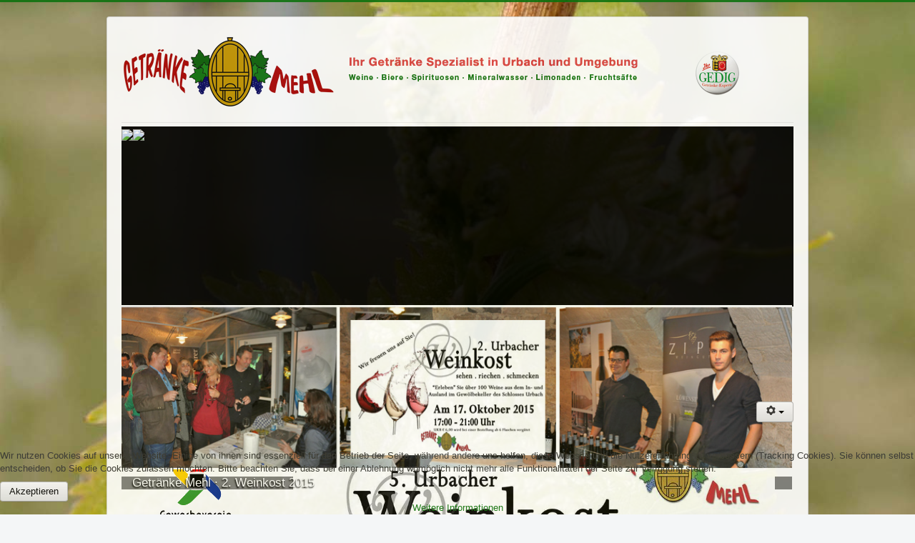

--- FILE ---
content_type: text/html; charset=utf-8
request_url: https://getraenke-mehl.de/index.php?option=com_content&view=article&id=18:5-urbacher-weinkost-sehen-riechen-schmecken&catid=9&Itemid=101
body_size: 6212
content:
<!DOCTYPE html>
<html xmlns="http://www.w3.org/1999/xhtml" xml:lang="de-de" lang="de-de" dir="ltr">
<head>
	<meta name="viewport" content="width=device-width, initial-scale=1.0" />
	<meta http-equiv="content-type" content="text/html; charset=utf-8" />
	<meta name="author" content="Super User" />
	<meta name="description" content="5. Urbacher Weinkost 2018 im Probierstüble Getränke Mehl" />
	<meta name="generator" content="Joomla! - Open Source Content Management" />
	<title>Getränke Mehl Urbach - Inh. Harald Mehl - 5. Urbacher Weinkost: sehen - riechen - schmecken</title>
	<link href="/templates/protostar1/favicon.ico" rel="shortcut icon" type="image/vnd.microsoft.icon" />
	<link href="/templates/protostar1/css/template.css" rel="stylesheet" type="text/css" />
	<link href="/templates/protostar1/css/user.css" rel="stylesheet" type="text/css" />
	<link href="/components/com_creativeimageslider/assets/css/main.css?version=2.0.0" rel="stylesheet" type="text/css" />
	<link href="/components/com_creativeimageslider/assets/css/creative_buttons.css" rel="stylesheet" type="text/css" />
	<link href="/components/com_creativeimageslider/assets/css/creativecss-ui.css" rel="stylesheet" type="text/css" />
	<link href="/plugins/system/cookiehint/css/green.css?7bef950572088d64c94f69e181caed75" rel="stylesheet" type="text/css" />
	<style type="text/css">
#redim-cookiehint-bottom {position: fixed; z-index: 99999; left: 0px; right: 0px; bottom: 0px; top: auto !important;}
	</style>
	<script src="/media/jui/js/jquery.min.js?7bef950572088d64c94f69e181caed75" type="text/javascript"></script>
	<script src="/media/jui/js/jquery-noconflict.js?7bef950572088d64c94f69e181caed75" type="text/javascript"></script>
	<script src="/media/jui/js/jquery-migrate.min.js?7bef950572088d64c94f69e181caed75" type="text/javascript"></script>
	<script src="/media/jui/js/bootstrap.min.js?7bef950572088d64c94f69e181caed75" type="text/javascript"></script>
	<script src="/media/system/js/caption.js?7bef950572088d64c94f69e181caed75" type="text/javascript"></script>
	<script src="/templates/protostar1/js/template.js" type="text/javascript"></script>
	<script src="/components/com_creativeimageslider/assets/js/creativelib.js" type="text/javascript"></script>
	<script src="/components/com_creativeimageslider/assets/js/creativelib-ui.js" type="text/javascript"></script>
	<script src="/components/com_creativeimageslider/assets/js/mousewheel.js" type="text/javascript"></script>
	<script src="/components/com_creativeimageslider/assets/js/creativeimageslider.js?version=2.0.0" type="text/javascript"></script>
	<script type="text/javascript">
jQuery(function($){ initTooltips(); $("body").on("subform-row-add", initTooltips); function initTooltips (event, container) { container = container || document;$(container).find(".hasTooltip").tooltip({"html": true,"container": "body"});} });jQuery(window).on('load',  function() {
				new JCaption('img.caption');
			});(function() {  if (typeof gtag !== 'undefined') {       gtag('consent', 'denied', {         'ad_storage': 'denied',         'ad_user_data': 'denied',         'ad_personalization': 'denied',         'functionality_storage': 'denied',         'personalization_storage': 'denied',         'security_storage': 'denied',         'analytics_storage': 'denied'       });     } })();
	</script>

				<link href='//fonts.googleapis.com/css?family=Open+Sans' rel='stylesheet' type='text/css' />
		<style type="text/css">
			h1,h2,h3,h4,h5,h6,.site-title{
				font-family: 'Open Sans', sans-serif;
			}
		</style>
				<style type="text/css">
		body.site
		{
			border-top: 3px solid #0e720f;
			background-color: #f4f6f7		}
		a
		{
			color: #0e720f;
		}
		.navbar-inner, .nav-list > .active > a, .nav-list > .active > a:hover, .dropdown-menu li > a:hover, .dropdown-menu .active > a, .dropdown-menu .active > a:hover, .nav-pills > .active > a, .nav-pills > .active > a:hover,
		.btn-primary
		{
			background: #0e720f;
		}
		.navbar-inner
		{
			-moz-box-shadow: 0 1px 3px rgba(0, 0, 0, .25), inset 0 -1px 0 rgba(0, 0, 0, .1), inset 0 30px 10px rgba(0, 0, 0, .2);
			-webkit-box-shadow: 0 1px 3px rgba(0, 0, 0, .25), inset 0 -1px 0 rgba(0, 0, 0, .1), inset 0 30px 10px rgba(0, 0, 0, .2);
			box-shadow: 0 1px 3px rgba(0, 0, 0, .25), inset 0 -1px 0 rgba(0, 0, 0, .1), inset 0 30px 10px rgba(0, 0, 0, .2);
		}
	</style>
		<!--[if lt IE 9]>
		<script src="/media/jui/js/html5.js"></script>
	<![endif]-->


<!-- Global site tag (gtag.js) - Google Analytics -->
<script async src="https://www.googletagmanager.com/gtag/js?id=UA-4520138-36"></script>
<script>
  window.dataLayer = window.dataLayer || [];
  function gtag(){dataLayer.push(arguments);}
  gtag('js', new Date());

  gtag('config', 'UA-4520138-36');

/*  ga('create', 'UA-4520138-36', 'auto');
  ga('send', 'pageview');
*/
</script>
      
      
</head>

<body class="site com_content view-article no-layout no-task itemid-101">
  


	<!-- Body -->
	<div class="body">
		<div class="container">
			<!-- Header -->
			<header class="header" role="banner">
				<div class="header-inner clearfix">
					<a class="brand pull-left" href="/">
						<img src="https://getraenke-mehl.de/images/gm_logo.png" alt="Getränke Mehl Urbach - Inh. Harald Mehl" />											</a>
					<div class="header-search pull-right">
						

<div class="custom"  >
	<p style="text-align: right;">&nbsp;</p>
<p style="text-align: right;"><img style="float: left;" alt="Getränke Mehl Urbach" src="/images/headers/slogan.png" /></p>
<p>&nbsp;</p></div>

					</div>
				</div>
			</header>
							<nav class="navigation" role="navigation">
					<div id="cis_slider_1" cis_overlay_type="0" roll="90_1" cis_slider_id="1" class="cis_main_wrapper cis_wrapper_90_1" cis_base=""><div class="cis_images_row"><img class="cis_button_left" src="/components/com_creativeimageslider/assets/images/arrows/cis_button_left26.png" /><img class="cis_button_right" src="/components/com_creativeimageslider/assets/images/arrows/cis_button_right26.png" /><div class="cis_arrow_data" style="display: none !important;">28,10,0,50,1</div><div class="cis_moving_data" style="display: none !important;">600,600,60,1,3000,5000,25,800</div><div class="cis_popup_data" style="display: none !important;">90,150,1,50,12,30,50,1,70,12,1,50,1,1,1,5000</div><a href="/" class="http://creative-solutions.net/joomla/creative-image-slider" style="position: absolute;top: -1000;left: -1000;font-size:0 !important;line-height:0 !important;width:0 !important;height:0 !important;">Powered By Creative Image Slider</a><div class="cis_images_holder" style="height: 230px !important;"><div class="cis_row_item" id="cis_item_9" cis_popup_link="/images/banners/gm_promo-06-weinkost-02b.jpg" item_id="9"><div class="cis_popup_caption" style="display: none !important;">Über 100 Weine aus dem In- und Ausland wurden im Urbacher Schloßkeller verkostet.</div><div class="cis_row_item_loader cis_row_item_loader_color2" style="height: 230px !important;"></div><div class="cis_row_item_inner cis_row_hidden_element"><img src="/images/banners/gm_promo-06-weinkost-02b.jpg" style="height: 230px !important;"  /><div class="cis_row_item_overlay" cis_popup_event="0" cis_click_url="#" cis_click_target="0" cis_button_visible="0"><div class="cis_row_item_overlay_txt">Getränke Mehl · 2. Weinkost 2015</div></div></div></div><div class="cis_row_item" id="cis_item_10" cis_popup_link="/images/banners/gm_promo-06-weinkost-01.jpg" item_id="10"><div class="cis_popup_caption" style="display: none !important;">Getränke Mehl · 2. Weinkost 2015</div><div class="cis_row_item_loader cis_row_item_loader_color1" style="height: 230px !important;"></div><div class="cis_row_item_inner cis_row_hidden_element"><img src="/images/banners/gm_promo-06-weinkost-01.jpg" style="height: 230px !important;"  /><div class="cis_row_item_overlay" cis_popup_event="0" cis_click_url="#" cis_click_target="0" cis_button_visible="0"><div class="cis_row_item_overlay_txt">Über 100 Weine aus dem In- und Ausland wurden im Urbacher Schloßkeller verkostet</div></div></div></div><div class="cis_row_item" id="cis_item_13" cis_popup_link="/images/banners/gm_promo-10.jpg" item_id="13"><div class="cis_popup_caption" style="display: none !important;">Weine von unterschiedlichen Anbaugebieten</div><div class="cis_row_item_loader cis_row_item_loader_color2" style="height: 230px !important;"></div><div class="cis_row_item_inner cis_row_hidden_element"><img src="/images/banners/gm_promo-10.jpg" style="height: 230px !important;"  /><div class="cis_row_item_overlay" cis_popup_event="0" cis_click_url="#" cis_click_target="0" cis_button_visible="0"><div class="cis_row_item_overlay_txt">Weinkeller</div></div></div></div><div class="cis_row_item" id="cis_item_14" cis_popup_link="/images/banners/gm_promo-11.jpg" item_id="14"><div class="cis_popup_caption" style="display: none !important;">Weine aus regionalen Anbaugebieten des remstals</div><div class="cis_row_item_loader cis_row_item_loader_color1" style="height: 230px !important;"></div><div class="cis_row_item_inner cis_row_hidden_element"><img src="/images/banners/gm_promo-11.jpg" style="height: 230px !important;"  /><div class="cis_row_item_overlay" cis_popup_event="0" cis_click_url="#" cis_click_target="0" cis_button_visible="0"><div class="cis_row_item_overlay_txt">Weinreben</div></div></div></div><div class="cis_row_item" id="cis_item_11" cis_popup_link="/images/banners/gm_promo-07.jpg" item_id="11"><div class="cis_popup_caption" style="display: none !important;">Viele verschieden Sorten</div><div class="cis_row_item_loader cis_row_item_loader_color2" style="height: 230px !important;"></div><div class="cis_row_item_inner cis_row_hidden_element"><img src="/images/banners/gm_promo-07.jpg" style="height: 230px !important;"  /><div class="cis_row_item_overlay" cis_popup_event="0" cis_click_url="#" cis_click_target="0" cis_button_visible="0"><div class="cis_row_item_overlay_txt">Getränke Markt</div></div></div></div><div class="cis_row_item" id="cis_item_12" cis_popup_link="/images/banners/gm_promo-08.jpg" item_id="12"><div class="cis_popup_caption" style="display: none !important;">Weine, Biere, Spirituosen, Sekt, Mineralwasser, Limonaden und vieles mehr...</div><div class="cis_row_item_loader cis_row_item_loader_color1" style="height: 230px !important;"></div><div class="cis_row_item_inner cis_row_hidden_element"><img src="/images/banners/gm_promo-08.jpg" style="height: 230px !important;"  /><div class="cis_row_item_overlay" cis_popup_event="0" cis_click_url="#" cis_click_target="0" cis_button_visible="0"><div class="cis_row_item_overlay_txt">Getränke Markt</div></div></div></div></div></div></div><style>#cis_slider_1.cis_main_wrapper {width: 100%!important;margin: 0px auto 0px;padding: 2px 0px 2px 0px;background-color: #000000;}#cis_slider_1 .cis_row_item_overlay {background-color: #000000;background-color: rgba(0,0,0,0.5);text-align: left;}#cis_slider_1 .cis_row_item {margin-right: 2px;}#cis_slider_1 .cis_row_item_overlay_txt {text-shadow: -1px 2px 2px #000000;font-size: 17px;color: #ffffff;margin: 10px 15px 15px 15px;text-align: left;}#cis_slider_1 .creative_btn {margin: 0px 10px 10px 10px;float: right;}</style>
				</nav>
								<div class="moduletable_menu">
						<ul class="nav menu nav-pills mod-list">
<li class="item-101 default current active"><a href="/index.php?option=com_content&amp;view=featured&amp;Itemid=101" >Aktuelles</a></li><li class="item-116"><a href="/index.php?option=com_content&amp;view=article&amp;id=2&amp;Itemid=116" >Lieferservice</a></li><li class="item-117"><a href="/index.php?option=com_content&amp;view=article&amp;id=1&amp;Itemid=117" >Getränke Markt</a></li><li class="item-128"><a href="/index.php?option=com_content&amp;view=article&amp;id=7&amp;Itemid=128" >Marken</a></li><li class="item-170"><a href="/index.php?option=com_contact&amp;view=contact&amp;id=4&amp;Itemid=170" >Kontakt</a></li></ul>
		</div>
	
			<div class="row-fluid">
									<!-- Begin Sidebar -->
					<div id="sidebar" class="span3">
						<div class="sidebar-nav">
									<div class="moduletable">
						

<div class="custom"  >
	<p style="text-align: center;">&nbsp;<img src="/images/Marken/GEDIG.jpg" alt="GEDIG" class="system-pagebreak" style="margin-top: 10px; margin-bottom: 10px;" />&nbsp;&nbsp;&nbsp;&nbsp;<img src="/images/Marken/logo-gewerbeverein-urbach.png" alt="logo-gewerbeverein-urbach" style="margin-top: 10px; margin-bottom: 10px;" />&nbsp;&nbsp;&nbsp;<img src="/images/DeutschePaketDienst.jpg" alt="DeutschePaketDienst" style="margin-top: 10px; margin-bottom: 10px;" />&nbsp;&nbsp;<img src="/images/lottog.jpg" alt="lottog" width="168" height="64" /></p></div>
		</div>
			<div class="moduletable">
							<h3>Unsere Öffnungszeiten</h3>
						

<div class="custom"  >
	<table style="border-collapse: separate; border-spacing: 10px; width: 100%;">
<tbody>
<tr>
<td>Mo.-Fr.&nbsp;</td>
<td>09:00-12:30 Uhr &amp; 14:00-18:30 Uhr&nbsp;</td>
</tr>
<tr>
<td>&nbsp;Sa.</td>
<td>09:00-13:00 Uhr</td>
</tr>
</tbody>
</table>
<p><br />&nbsp;Zur &nbsp;Bestellannahme: <a href="/index.php?option=com_contact&amp;view=contact&amp;id=3&amp;catid=10&amp;Itemid=101" title="Bestellannahme Getränke Mehl Urbach">hier</a><br />&nbsp;</p></div>
		</div>
	
						</div>
					</div>
					<!-- End Sidebar -->
								<main id="content" role="main" class="span9">
					<!-- Begin Content -->
					
					<div id="system-message-container">
	</div>

					<div class="item-page" itemscope itemtype="https://schema.org/Article">
	<meta itemprop="inLanguage" content="de-DE" />
	
		
			<div class="page-header">
		<h2 itemprop="headline">
			5. Urbacher Weinkost: sehen - riechen - schmecken		</h2>
							</div>
							
<div class="icons">
	
					<div class="btn-group pull-right">
				<button class="btn dropdown-toggle" type="button" id="dropdownMenuButton-18" aria-label="Benutzerwerkzeuge"
				data-toggle="dropdown" aria-haspopup="true" aria-expanded="false">
					<span class="icon-cog" aria-hidden="true"></span>
					<span class="caret" aria-hidden="true"></span>
				</button>
								<ul class="dropdown-menu" aria-labelledby="dropdownMenuButton-18">
											<li class="print-icon"> <a href="/index.php?option=com_content&amp;view=article&amp;id=18:5-urbacher-weinkost-sehen-riechen-schmecken&amp;catid=9&amp;tmpl=component&amp;print=1&amp;layout=default&amp;Itemid=101" title="Eintrag ausdrucken < 5. Urbacher Weinkost: sehen - riechen - schmecken >" onclick="window.open(this.href,'win2','status=no,toolbar=no,scrollbars=yes,titlebar=no,menubar=no,resizable=yes,width=640,height=480,directories=no,location=no'); return false;" rel="nofollow">			<span class="icon-print" aria-hidden="true"></span>
		Drucken	</a> </li>
																<li class="email-icon"> <a href="/index.php?option=com_mailto&amp;tmpl=component&amp;template=protostar1&amp;link=6de7ca8602fd67877e82756ea0f509511f121a83" title="Link einem Freund via E-Mail senden" onclick="window.open(this.href,'win2','width=400,height=450,menubar=yes,resizable=yes'); return false;" rel="nofollow">			<span class="icon-envelope" aria-hidden="true"></span>
		E-Mail	</a> </li>
														</ul>
			</div>
		
	</div>
			
		
	
	
		
								<div itemprop="articleBody">
		<h2>Am 13.Oktober 2018  -  18:00 - 22:00 Uhr</h2>
<p><img src="/images/Weinkost-Getraenke-mehl-2018.jpg" alt="Weinkost Getraenke Mehl 2018" width="674" height="449" /></p>
<p>"Erleben" Sie über 100 Weine aus dem In- und Ausland in unserem Probierstüble hinter dem Getränkefachmarkt</p>
<p>UKB € 6,00 wird bei einer Bestellung ab 6 Flaschen vergütet,<br />öffentliche Probe. Keine Anmeldung erforderlich</p> 	</div>

	
	<ul class="pager pagenav">
	<li class="previous">
		<a class="hasTooltip" title="Bargeldlos zahlen" aria-label="Vorheriger Beitrag: Bargeldlos zahlen" href="/index.php?option=com_content&amp;view=article&amp;id=22:bargeldlos-zahlen&amp;catid=9&amp;Itemid=101" rel="prev">
			<span class="icon-chevron-left" aria-hidden="true"></span> <span aria-hidden="true">Zurück</span>		</a>
	</li>
	<li class="next">
		<a class="hasTooltip" title="4. Urbacher Weinkost.. Sehen - riechen - schmecken" aria-label="Nächster Beitrag: 4. Urbacher Weinkost.. Sehen - riechen - schmecken" href="/index.php?option=com_content&amp;view=article&amp;id=16:4-urbacher-weinkost-sehen-riechen-schmecken&amp;catid=9&amp;Itemid=101" rel="next">
			<span aria-hidden="true">Weiter</span> <span class="icon-chevron-right" aria-hidden="true"></span>		</a>
	</li>
</ul>
							</div>

					<div aria-label="Breadcrumbs" role="navigation">
	<ul itemscope itemtype="https://schema.org/BreadcrumbList" class="breadcrumb">
					<li>
				Aktuelle Seite: &#160;
			</li>
		
						<li itemprop="itemListElement" itemscope itemtype="https://schema.org/ListItem">
											<a itemprop="item" href="/index.php?option=com_content&amp;view=featured&amp;Itemid=101" class="pathway"><span itemprop="name">Startseite</span></a>
					
											<span class="divider">
							<img src="/media/system/images/arrow.png" alt="" />						</span>
										<meta itemprop="position" content="1">
				</li>
							<li itemprop="itemListElement" itemscope itemtype="https://schema.org/ListItem">
											<a itemprop="item" href="/index.php?option=com_content&amp;view=category&amp;id=9&amp;Itemid=101" class="pathway"><span itemprop="name">Aktuelles</span></a>
					
											<span class="divider">
							<img src="/media/system/images/arrow.png" alt="" />						</span>
										<meta itemprop="position" content="2">
				</li>
							<li itemprop="itemListElement" itemscope itemtype="https://schema.org/ListItem" class="active">
					<span itemprop="name">
						5. Urbacher Weinkost: sehen - riechen - schmecken					</span>
					<meta itemprop="position" content="3">
				</li>
				</ul>
</div>

					<!-- End Content -->
				</main>
							</div>
		</div>
	</div>
	<!-- Footer -->
	<footer class="footer" role="contentinfo">
		<div class="container">
			<hr />
			<ul class="nav menu nav-pills mod-list">
<li class="item-244"><a href="/index.php?option=com_users&amp;view=login&amp;Itemid=244" >-</a></li><li class="item-241"><a href="/index.php?option=com_content&amp;view=article&amp;id=3&amp;Itemid=241" >Impressum</a></li><li class="item-242"><a href="/index.php?option=com_content&amp;view=article&amp;id=17&amp;Itemid=242" >Datenschutzerklärung</a></li><li class="item-243"><a href="/index.php?option=com_contact&amp;view=contact&amp;id=4&amp;Itemid=243" >Kontakt </a></li></ul>

			<p class="pull-right">
				<a href="#top" id="back-top">
					Back to Top				</a>
			</p>
			<p>
				&copy; 2026 Getränke Mehl Urbach - Inh. Harald Mehl			</p>
		</div>
	</footer>
	

<div id="redim-cookiehint-bottom">   <div id="redim-cookiehint">     <div class="cookiecontent">   <p>Wir nutzen Cookies auf unserer Website. Einige von ihnen sind essenziell für den Betrieb der Seite, während andere uns helfen, diese Website und die Nutzererfahrung zu verbessern (Tracking Cookies). Sie können selbst entscheiden, ob Sie die Cookies zulassen möchten. Bitte beachten Sie, dass bei einer Ablehnung womöglich nicht mehr alle Funktionalitäten der Seite zur Verfügung stehen.</p>    </div>     <div class="cookiebuttons">        <a id="cookiehintsubmit" onclick="return cookiehintsubmit(this);" href="https://getraenke-mehl.de/index.php?option=com_content&amp;view=article&amp;id=18:5-urbacher-weinkost-sehen-riechen-schmecken&amp;catid=9&amp;Itemid=101&amp;rCH=2"         class="btn">Akzeptieren</a>          <div class="text-center" id="cookiehintinfo">                <a target="_self" href="/index.php/datenschutzerklaerung">Weitere Informationen</a>                      </div>      </div>     <div class="clr"></div>   </div> </div>  <script type="text/javascript">        document.addEventListener("DOMContentLoaded", function(event) {         if (!navigator.cookieEnabled){           document.getElementById('redim-cookiehint-bottom').remove();         }       });        function cookiehintfadeOut(el) {         el.style.opacity = 1;         (function fade() {           if ((el.style.opacity -= .1) < 0) {             el.style.display = "none";           } else {             requestAnimationFrame(fade);           }         })();       }         function cookiehintsubmit(obj) {         document.cookie = 'reDimCookieHint=1; expires=Thu, 21 Jan 2027 23:59:59 GMT;57; path=/';         cookiehintfadeOut(document.getElementById('redim-cookiehint-bottom'));         return true;       }        function cookiehintsubmitno(obj) {         document.cookie = 'reDimCookieHint=-1; expires=0; path=/';         cookiehintfadeOut(document.getElementById('redim-cookiehint-bottom'));         return true;       }  </script>  
</body>
</html>


--- FILE ---
content_type: text/css
request_url: https://getraenke-mehl.de/templates/protostar1/css/user.css
body_size: 43
content:
.container {
   
    background-color: white;
    padding: 10px;
}
#redim-cookiehint .cookiebuttons .btn {
    
    color: #000000; 
   
}